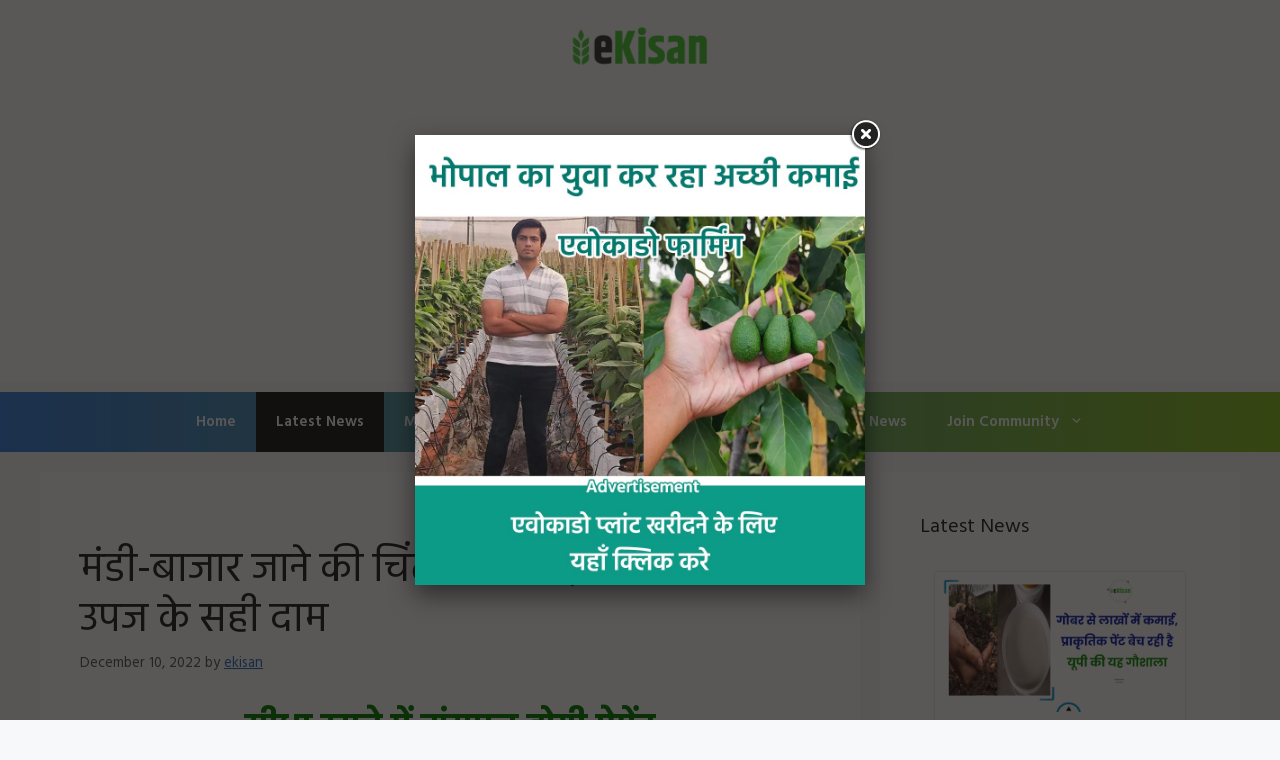

--- FILE ---
content_type: text/html; charset=utf-8
request_url: https://www.google.com/recaptcha/api2/aframe
body_size: 258
content:
<!DOCTYPE HTML><html><head><meta http-equiv="content-type" content="text/html; charset=UTF-8"></head><body><script nonce="UHbsAfYlDKwJA7SLtEs5lQ">/** Anti-fraud and anti-abuse applications only. See google.com/recaptcha */ try{var clients={'sodar':'https://pagead2.googlesyndication.com/pagead/sodar?'};window.addEventListener("message",function(a){try{if(a.source===window.parent){var b=JSON.parse(a.data);var c=clients[b['id']];if(c){var d=document.createElement('img');d.src=c+b['params']+'&rc='+(localStorage.getItem("rc::a")?sessionStorage.getItem("rc::b"):"");window.document.body.appendChild(d);sessionStorage.setItem("rc::e",parseInt(sessionStorage.getItem("rc::e")||0)+1);localStorage.setItem("rc::h",'1769433019962');}}}catch(b){}});window.parent.postMessage("_grecaptcha_ready", "*");}catch(b){}</script></body></html>